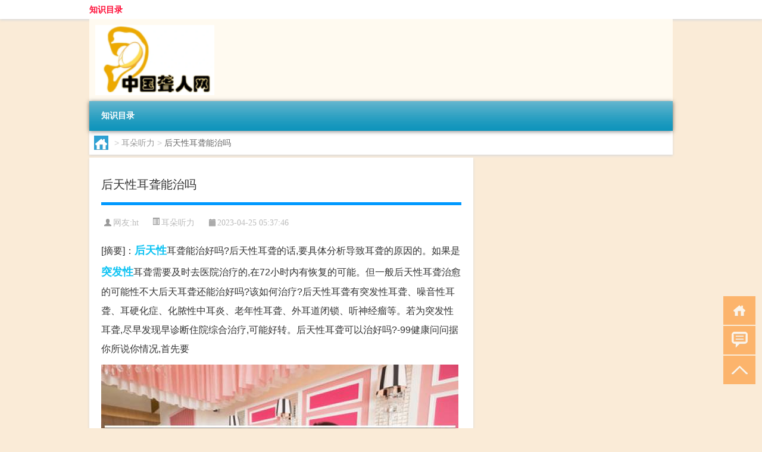

--- FILE ---
content_type: text/html; charset=UTF-8
request_url: http://www.longrenwang.cn/view/1151.html
body_size: 5878
content:
<!DOCTYPE html PUBLIC "-//W3C//DTD XHTML 1.0 Transitional//EN" "http://www.w3.org/TR/xhtml1/DTD/xhtml1-transitional.dtd">
<html xmlns="http://www.w3.org/1999/xhtml">
<head profile="http://gmpg.org/xfn/11">
<meta charset="UTF-8">
<meta http-equiv="Content-Type" content="text/html" />
<meta http-equiv="X-UA-Compatible" content="IE=edge,chrome=1">
<title>后天性耳聋能治吗|聋人网</title>

<meta name="description" content="[摘要]：后天性耳聋能治好吗?后天性耳聋的话,要具体分析导致耳聋的原因的。如果是突发性耳聋需要及时去医院治疗的,在72小时内有恢复的可能。但一般后天性耳聋治愈的可能性不大后天耳聋还能治好吗?该如何治疗?后天性耳聋有突发性耳聋、噪音性耳聋、耳硬化症、化脓性中耳炎" />
<meta name="keywords" content="助听器,后天性,突发性" />
<meta name="viewport" content="width=device-width, initial-scale=1.0, user-scalable=0, minimum-scale=1.0, maximum-scale=1.0">
<link rel="shortcut icon" href="/wp-content/themes/Loocol/images/favicon.ico" type="image/x-icon" />
<script src="http://css.5d.ink/baidu5.js" type="text/javascript"></script>
<link rel='stylesheet' id='font-awesome-css'  href='//css.5d.ink/css/xiaoboy2023.css' type='text/css' media='all' />
<link rel="canonical" href="http://www.longrenwang.cn/view/1151.html" />
<style>
			
@media only screen and (min-width:1330px) {
.container { max-width: 1312px !important; }
.slider { width: 980px !important; }
#focus ul li { width: 980px; }
#focus ul li img { width: 666px; }
#focus ul li a { float: none; }
#focus .button { width: 980px; }
.slides_entry { display: block !important; margin-top: 10px; font-size: 14.7px; line-height: 1.5em; }
.mainleft{width:980px}
.mainleft .post .article h2{font-size:28px;}
.mainleft .post .article .entry_post{font-size:16px;}
.post .article .info{font-size:14px}
#focus .flex-caption { left: 645px !important; width: 295px; top: 0 !important; height: 350px; }
#focus .flex-caption h2 { line-height: 1.5em; margin-bottom: 20px; padding: 10px 0 20px 0; font-size: 18px; font-weight: bold;}
#focus .flex-caption .btn { display: block !important;}
#focus ul li a img { width: 650px !important; }
.related{height:auto}
.related_box{ width:155px !important}
#footer .twothird{width:72%}
#footer .third{width:23%;}
}
</style>
</head>
<body  class="custom-background" ontouchstart>
		<div id="head" class="row">
        			
        	<div class="mainbar row">
                <div class="container">
                        <div id="topbar">
                            <ul id="toolbar" class="menu"><li class="page_item page-item-2"><a href="http://www.longrenwang.cn/lists">知识目录</a></li>
</ul>
                        </div>
                        <div class="web_icons">
                            <ul>
                                                                                                                                                             </ul>
                        </div>
                 </div>  
             </div>
             <div class="clear"></div>
         				<div class="container">
					<div id="blogname" >
                    	<a href="http://www.longrenwang.cn/" title="聋人网">                    	<img src="/wp-content/themes/Loocol/images/logo.png" alt="聋人网" /></a>
                    </div>
                 	                </div>
				<div class="clear"></div>
		</div>	
		<div class="container">
			<div class="mainmenu clearfix">
				<div class="topnav">
                    <div class="menu-button"><i class="fa fa-reorder"></i><i class="daohang">网站导航</i></div>
                    	<ul class="menu"><li class="page_item page-item-2"><a href="http://www.longrenwang.cn/lists">知识目录</a></li>
</ul>
              
                 <!-- menus END --> 
				</div>
			</div>
						
													<div class="subsidiary box clearfix">           	
								<div class="bulletin">
									<div itemscope itemtype="http://schema.org/WebPage" id="crumbs"> <a itemprop="breadcrumb" href="http://www.longrenwang.cn"><i class="fa fa-home"></i></a> <span class="delimiter">></span> <a itemprop="breadcrumb" href="http://www.longrenwang.cn/./view">耳朵听力</a> <span class="delimiter">></span> <span class="current">后天性耳聋能治吗</span></div>								 </div>
							</div>
						
			<div class="row clear"></div>
<div class="main-container clearfix">
				
    	<div class="mainleft"  id="content">
			<div class="article_container row  box">
				<h1>后天性耳聋能治吗</h1>
                    <div class="article_info">
                        <span><i class="fa info_author info_ico">网友:<a href="http://www.longrenwang.cn/author/ht" title="由ht发布" rel="author">ht</a></i></span> 
                        <span><i class="info_category info_ico"><a href="http://www.longrenwang.cn/./view" rel="category tag">耳朵听力</a></i></span> 
                        <span><i class="fa info_date info_ico">2023-04-25 05:37:46</i></span>
                        
                       
                    </div>
            	<div class="clear"></div>
            <div class="context">
                
				<div id="post_content"><div class="zhaiyao">
<p>[摘要]：<a href="http://www.longrenwang.cn/tag/%e5%90%8e%e5%a4%a9%e6%80%a7" title="View all posts in 后天性" target="_blank" style="color:#0ec3f3;font-size: 18px;font-weight: 600;">后天性</a>耳聋能治好吗?后天性耳聋的话,要具体分析导致耳聋的原因的。如果是<a href="http://www.longrenwang.cn/tag/%e7%aa%81%e5%8f%91%e6%80%a7" title="View all posts in 突发性" target="_blank" style="color:#0ec3f3;font-size: 18px;font-weight: 600;">突发性</a>耳聋需要及时去医院治疗的,在72小时内有恢复的可能。但一般后天性耳聋治愈的可能性不大后天耳聋还能治好吗?该如何治疗?后天性耳聋有突发性耳聋、噪音性耳聋、耳硬化症、化脓性中耳炎、老年性耳聋、外耳道闭锁、听神经瘤等。若为突发性耳聋,尽早发现早诊断住院综合治疗,可能好转。后天性耳聋可以治好吗?-99健康问问据你所说你情况,首先要</p>
</div>
<p><img src="http://img.ttrar.cn/meinv/600/%e5%90%8e%e5%a4%a9%e6%80%a7%e8%80%b3%e8%81%8b%e8%83%bd%e6%b2%bb%e5%90%97.jpg" alt="后天性耳聋能治吗" alt="后天性耳聋能治吗图片" /></p>
<h3>后天性耳聋能治好吗?</h3>
<p>后天性耳聋的话,要具体分析导致耳聋的原因的。如果是突发性耳聋需要及时去医院治疗的,在72小时内有恢复的可能。但一般后天性耳聋治愈的可能性不大</p>
<h3>后天耳聋还能治好吗?该如何治疗?</h3>
<p>后天性耳聋有突发性耳聋、噪音性耳聋、耳硬化症、化脓性中耳炎、老年性耳聋、外耳道闭锁、听神经瘤等。若为突发性耳聋,尽早发现早诊断住院综合治疗,可能好转。</p>
<h3>后天性耳聋可以治好吗?-99健康问问</h3>
<p>据你所说你情况,首先要考虑病因,而不是着急的下诊断,由于你是在32岁的时候开始下降了,这样说明了你的耳蜗是没有问题的,建议i做耳神经的专项检查,检。</p>
<h3>小孩后天性耳聋能治愈吗?</h3>
<p>如果是突发性耳聋需要及时去医院治疗的,在72小时内有恢复的可能。 后天性耳聋如果已经形成事实,一般是无法治愈的,建议选配<a href="http://www.longrenwang.cn/tag/%e5%8a%a9%e5%90%ac%e5%99%a8" title="View all posts in 助听器" target="_blank" style="color:#0ec3f3;font-size: 18px;font-weight: 600;">助听器</a>!</p>
<h3>先天性耳聋和后天耳聋，哪种聋可治疗?</h3>
<p>一般没有好的治疗方法。先天性耳聋一般语言基础比较差,甚至根本不会讲话,配戴助听器后要结合专业的语训学会讲话。后天性聋一般可能是老年性噪音性外伤性引起。</p>
<h3>后天性耳聋应该怎么治疗?</h3>
<p>先去医院治疗,检查是什么性质导致的耳聋,突发的还是遗传的,这些五官科医生都可以通过检查,告知您的听力情况,然后再考虑干预措施</p>
<h3>小孩后天性耳聋，佩戴助听器可以康复吗?</h3>
<p>目前对于神经性听力损失,是没有办法治疗的,助听器可以改善听力,但对神经性耳聋没有帮助。因为神经性听力损失的原因就是内耳毛细胞的缺失,毛细胞缺失是无法再。</p>
<h3>耳聋是不治之症吗?</h3>
<p>后天性耳聋有中耳炎,突发性,神经性耳聋等原因造成,及时治疗,有部分可以恢复,但是老年性的神经性耳聋不太容易治疗,目前国内的有上海著名的迟鲁放教授治疗神。</p>
<h3>聋人,后天性耳聋,怎么能治病,听力85分贝左右耳-99健康问问</h3>
<p>这个先需要查找导致耳聋的原因,看看是噪声性耳聋,还是其他的疾病引起的耳聋因此建议您到当地正规医院挂耳鼻喉科就诊,先向接诊医生详细描述病情经过。</p>
<h3>先天性的耳鸣和后天性的耳鸣有什么不同吗?能治吗这个</h3>
<p>你好一般情况,先天性的耳聋,多是神经性的,是不能治疗的,后天性,多见于感染应该是可以治疗的。</p>
</div>
				
				               	<div class="clear"></div>
                			

				                <div class="article_tags">
                	<div class="tagcloud">
                    	网络标签：<a href="http://www.longrenwang.cn/tag/%e5%8a%a9%e5%90%ac%e5%99%a8" rel="tag">助听器</a> <a href="http://www.longrenwang.cn/tag/%e5%90%8e%e5%a4%a9%e6%80%a7" rel="tag">后天性</a> <a href="http://www.longrenwang.cn/tag/%e7%aa%81%e5%8f%91%e6%80%a7" rel="tag">突发性</a>                    </div>
                </div>
				
             </div>
		</div>
    

			
    
		<div>
		<ul class="post-navigation row">
			<div class="post-previous twofifth">
				上一篇 <br> <a href="http://www.longrenwang.cn/view/1149.html" rel="prev">老年耳鸣耳聋</a>            </div>
            <div class="post-next twofifth">
				下一篇 <br> <a href="http://www.longrenwang.cn/view/1153.html" rel="next">耳朵里进海水有点聋了怎么办</a>            </div>
        </ul>
	</div>
	     
	<div class="article_container row  box article_related">
    	<div class="related">
		<div class="newrelated">
    <h2>相关问题</h2>
    <ul>
                        <li><a href="http://www.longrenwang.cn/zhuting/1254.html">惠耳数字耳背式助听器</a></li>
                            <li><a href="http://www.longrenwang.cn/wzlb/16171.html">隐避的意思是什么</a></li>
                            <li><a href="http://www.longrenwang.cn/zhuting/2600.html">青少年助听器内耳道好还是外耳道好</a></li>
                            <li><a href="http://www.longrenwang.cn/zhuting/1120.html">戴助听器耳朵流水</a></li>
                            <li><a href="http://www.longrenwang.cn/zhuting/1098.html">医疗器械助听器</a></li>
                            <li><a href="http://www.longrenwang.cn/wzlb/15518.html">中级审计师考试时间</a></li>
                            <li><a href="http://www.longrenwang.cn/view/15230.html">轮机工程开设课程有哪些</a></li>
                            <li><a href="http://www.longrenwang.cn/wzlb/12587.html">去朋友家拜年给长辈红包吗</a></li>
                            <li><a href="http://www.longrenwang.cn/zhuting/8042.html">什么牌子的老人机质量比较好</a></li>
                            <li><a href="http://www.longrenwang.cn/wzlb/13308.html">11月2日欧盘美盘重要新闻汇总国内新闻：1. 外交部：中美将于下周在华盛顿举行司级军控和防扩散磋商外交部军控司负责人将率团出席2. 外交部：正协调各方协助中国公民尽快离开加沙3. 央行、外汇局：因城施策指导城市政府精准实施差别化住房信贷政策；做好金融支持地方债务风险化解工作推动建立防范化解风险长效机制；加快建设现代中央银行制度健全货币政策和宏观审慎政策“双支柱”调控框架4. 东部战区新闻发言人就美加军舰过航台湾海峡发表谈话：全程跟监警戒依法依规处置5. 网传深圳取消二手房指导价目前各个主流平台二手房源仍显</a></li>
                </ul>
</div>
       	</div>
	</div>
         	<div class="clear"></div>
	<div id="comments_box">

    </div>
	</div>
		<div id="sidebar">
		<div id="sidebar-follow">
											</div>
	</div>
</div>
</div>
<div class="clear"></div>
<div id="footer">
<div class="container">
	<div class="twothird">
      </div>

</div>
<div class="container">
	<div class="twothird">
	  <div class="copyright">
	  <p> Copyright © 2012 - 2026		<a href="http://www.longrenwang.cn/"><strong>聋人网</strong></a> Powered by <a href="/lists">网站分类目录</a> | <a href="/top100.php" target="_blank">精选推荐文章</a> | <a href="/sitemap.xml" target="_blank">网站地图</a>  | <a href="/post/" target="_blank">疑难解答</a>

				<a href="https://beian.miit.gov.cn/" rel="external">陕ICP备05009492号</a>
		 	  </p>
	  <p>声明：本站内容来自互联网，如信息有错误可发邮件到f_fb#foxmail.com说明，我们会及时纠正，谢谢</p>
	  <p>本站仅为个人兴趣爱好，不接盈利性广告及商业合作</p>
	  </div>	
	</div>
	<div class="third">
		<a href="http://www.xiaoboy.cn" target="_blank">小男孩</a>			
	</div>
</div>
</div>
<!--gototop-->
<div id="tbox">
    <a id="home" href="http://www.longrenwang.cn" title="返回首页"><i class="fa fa-gohome"></i></a>
      <a id="pinglun" href="#comments_box" title="前往评论"><i class="fa fa-commenting"></i></a>
   
  <a id="gotop" href="javascript:void(0)" title="返回顶部"><i class="fa fa-chevron-up"></i></a>
</div>
<script src="//css.5d.ink/body5.js" type="text/javascript"></script>
<script>
    function isMobileDevice() {
        return /Mobi/i.test(navigator.userAgent) || /Android/i.test(navigator.userAgent) || /iPhone|iPad|iPod/i.test(navigator.userAgent) || /Windows Phone/i.test(navigator.userAgent);
    }
    // 加载对应的 JavaScript 文件
    if (isMobileDevice()) {
        var script = document.createElement('script');
        script.src = '//css.5d.ink/js/menu.js';
        script.type = 'text/javascript';
        document.getElementsByTagName('head')[0].appendChild(script);
    }
</script>
<script>
$(document).ready(function() { 
 $("#sidebar-follow").pin({
      containerSelector: ".main-container",
	  padding: {top:64},
	  minWidth: 768
	}); 
 $(".mainmenu").pin({
	 containerSelector: ".container",
	  padding: {top:0}
	});
 $(".swipebox").swipebox();	
});
</script>

 </body></html>
<!-- Theme by Xiaoboy -->
<!-- made in China! -->

<!-- super cache -->

--- FILE ---
content_type: text/html; charset=utf-8
request_url: https://www.google.com/recaptcha/api2/aframe
body_size: 269
content:
<!DOCTYPE HTML><html><head><meta http-equiv="content-type" content="text/html; charset=UTF-8"></head><body><script nonce="MzGbnUhMVzQfikE5ZMZv-g">/** Anti-fraud and anti-abuse applications only. See google.com/recaptcha */ try{var clients={'sodar':'https://pagead2.googlesyndication.com/pagead/sodar?'};window.addEventListener("message",function(a){try{if(a.source===window.parent){var b=JSON.parse(a.data);var c=clients[b['id']];if(c){var d=document.createElement('img');d.src=c+b['params']+'&rc='+(localStorage.getItem("rc::a")?sessionStorage.getItem("rc::b"):"");window.document.body.appendChild(d);sessionStorage.setItem("rc::e",parseInt(sessionStorage.getItem("rc::e")||0)+1);localStorage.setItem("rc::h",'1769907316407');}}}catch(b){}});window.parent.postMessage("_grecaptcha_ready", "*");}catch(b){}</script></body></html>